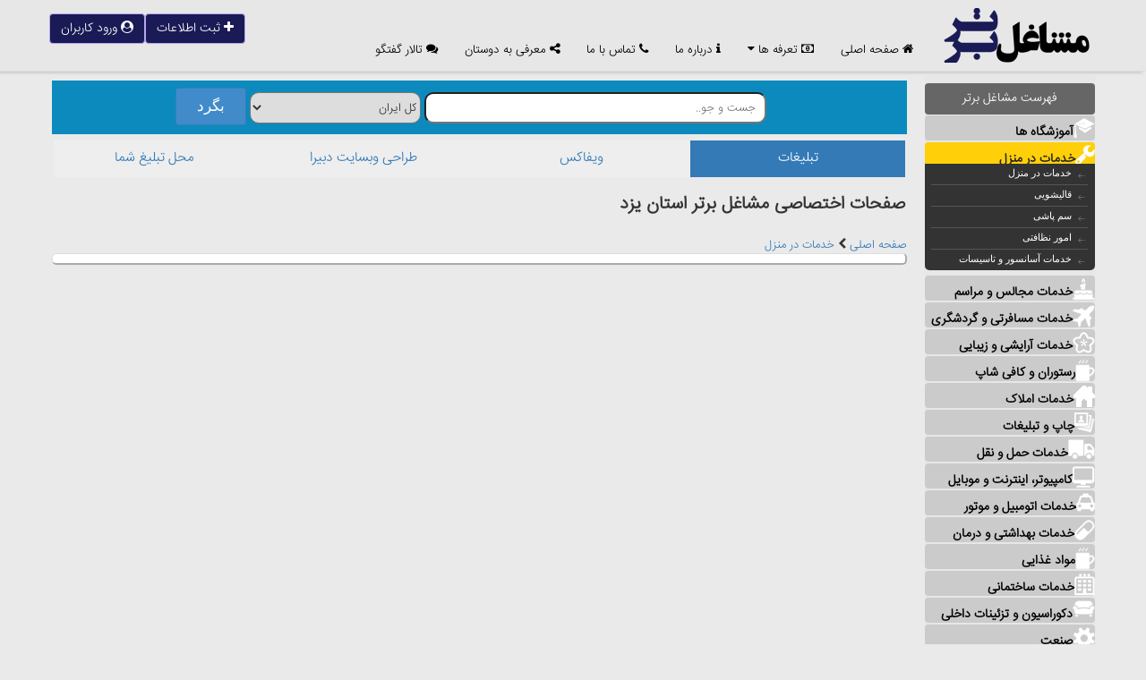

--- FILE ---
content_type: text/html; charset=utf-8
request_url: https://yazd.mbartar.ir/mashaghel-allmanzel
body_size: 11483
content:

<!DOCTYPE html PUBLIC "-//W3C//DTD XHTML 1.0 Transitional//EN" "https://www.w3.org/TR/xhtml1/DTD/xhtml1-transitional.dtd">
<html xmlns="https://www.w3.org/1999/xhtml" lang="fa" xml:lang="fa">
<head id="Head1"><title>
	بانک اطلاعات مشاغل برتر استان يزد : خدمات در منزل
</title><meta http-equiv="content-type" content="text/html; charset=utf-8" /><meta http-equiv="X-UA-Compatible" content="IE=edge" /><meta name="viewport" content="width=device-width, initial-scale=1" /><meta property="og:locale" content="fa_IR" /><meta name="alexaVerifyID" content="_XigkxIpz7znPWbJxnvoeoK2C2o" /><meta name="description" content="وبسایت مشاغل برتر فضایی ست برای ثبت اطلاعات كسب و كار در آگهی رایگان و ستاره دار، به صورت زیردامنه و بدون هیچ تبلیغ اضافی در صفحه ای اختصاصی - تبلیغات رایگان" /><meta name="keywords" content="مشاغل برتر,آگهی رایگان,ثبت آگهی,تبلیغات رایگان,تبلیغات شركت,تبلیغ شغل" /><link href="https://www.mbartar.ir/images/icon/logo1.ico" rel="shortcut icon" type="image/x-icon" /><link href="Theme/mbartar/css/bootstrap.min.6.css" rel="stylesheet" />
<script type="text/javascript" src="https://www.mbartar.ir/Theme/mbartar/js/jquery.min.2.js"></script>
<script async src="https://www.googletagmanager.com/gtag/js?id=UA-106571281-1"></script>
<script>
    if (location.protocol !== "https:") location.protocol = "https:";
    window.dataLayer = window.dataLayer || [];
    function gtag() { dataLayer.push(arguments) };
    gtag('js', new Date());

    gtag('config', 'UA-106571281-1');
</script>
<script>
    (function (i, s, o, g, r, a, m) {
        i['GoogleAnalyticsObject'] = r; i[r] = i[r] || function () {
            (i[r].q = i[r].q || []).push(arguments)
        }, i[r].l = 1 * new Date(); a = s.createElement(o),
  m = s.getElementsByTagName(o)[0]; a.async = 1; a.src = g; m.parentNode.insertBefore(a, m)
    })(window, document, 'script', 'https://www.google-analytics.com/analytics.js', 'ga');

    ga('create', 'UA-106571281-1', 'auto');
    ga('send', 'pageview');

</script>
<!-- Google tag (gtag.js) -->
<script async src="https://www.googletagmanager.com/gtag/js?id=G-JYRLSDMGF5"></script>
<script>
  window.dataLayer = window.dataLayer || [];
  function gtag(){dataLayer.push(arguments);}
  gtag('js', new Date());

  gtag('config', 'G-JYRLSDMGF5');
</script>
<script>
            !function(e,t,n){e.yektanetAnalyticsObject=n,e[n]=e[n]||function(){e[n].q.push(arguments)},e[n].q=e[n].q||[];var a=t.getElementsByTagName("head")[0],r=new Date,c="https://cdn.yektanet.com/superscript/YkDJnz1Q/native-mbartar.ir-44633/yn_pub.js?v="+r.getFullYear().toString()+"0"+r.getMonth()+"0"+r.getDate()+"0"+r.getHours(),s=t.createElement("link");s.rel="preload",s.as="script",s.href=c,a.appendChild(s);var l=t.createElement("script");l.async=!0,l.src=c,a.appendChild(l)}(window,document,"yektanet");
        </script>

</head>
<body id="bodyscroll">
<form method="post" action="/mashaghel-allmanzel" id="form1">
<div class="aspNetHidden">
<input type="hidden" name="__EVENTTARGET" id="__EVENTTARGET" value="" />
<input type="hidden" name="__EVENTARGUMENT" id="__EVENTARGUMENT" value="" />
<input type="hidden" name="__VIEWSTATE" id="__VIEWSTATE" value="/wEPDwUKLTI1NjA0NTMxNmQYAQUeX19Db250cm9sc1JlcXVpcmVQb3N0QmFja0tleV9fFgIFEWN0bDAwJEJUTl9SZWZyZXNoBRdjdGwwMCRCVE5fUmVmcmVzaEZvcmdvdASgF+YUf6CAJlDz6ztc8moM1aPO" />
</div>

<script type="text/javascript">
//<![CDATA[
var theForm = document.forms['form1'];
if (!theForm) {
    theForm = document.form1;
}
function __doPostBack(eventTarget, eventArgument) {
    if (!theForm.onsubmit || (theForm.onsubmit() != false)) {
        theForm.__EVENTTARGET.value = eventTarget;
        theForm.__EVENTARGUMENT.value = eventArgument;
        theForm.submit();
    }
}
//]]>
</script>


<script src="/WebResource.axd?d=K2mwq_qvOIgXrz2kxKV05oHVL439yA8aoT-XMN-2RYmvtIIucx1lAJ2gkiG8iE1zAwJxcgxSkSZcoP_wEq2xmQweq6c1&amp;t=637454194754849868" type="text/javascript"></script>


<script src="/ScriptResource.axd?d=X3uI1UuK9aDtEjVPlx5n3rw37irHvvmiyyODTQunpdq0u5CjFoIv67gUZdhx2nL4ZQ8BslsKfNMp3b117QJ5_x7m25UEro4LpqdAOcN_oPFVK8FoAD57mbXv1Sd2dVaWZ0H-cQYCLWMgSDvssw3nI8ld0WTWE6z30BZX2vGrx8wkcPHo0&amp;t=363be08" type="text/javascript"></script>
<script type="text/javascript">
//<![CDATA[
if (typeof(Sys) === 'undefined') throw new Error('ASP.NET Ajax client-side framework failed to load.');
//]]>
</script>

<script src="/ScriptResource.axd?d=RurFlg7rInndWBS48xU5S9jZo1Yj95J9d2qH6e4-Lms7ElO-OyqJ2PUO55n-8atoIm9b0qUPlk2W_6LiWsXO4Kb-meoSQlj3dGon7K0j3BCliQSNmTPgWd_V0J_uiWsR9RbGZDgEd_r3RvpEdzj0k_dBf-gtBljWjvv2xqAscU66Qflw2JvggAfiu1u9c0iyAwjIoQ2&amp;t=363be08" type="text/javascript"></script>
<div class="aspNetHidden">

	<input type="hidden" name="__VIEWSTATEGENERATOR" id="__VIEWSTATEGENERATOR" value="E9A36C4D" />
	<input type="hidden" name="__EVENTVALIDATION" id="__EVENTVALIDATION" value="/wEdACwvmrxS76n9XPwXqcnHnOphuL6b/+zF1QZKESVy1sZ1QJ2FJnmKZkSINVAtKfUJLabTqHLRSC3uou4yGT1CVWq+CCzlBq9GEYORbQQrFNxCU7iJ+/v/RDBZ1ZowV6kIiZppyiPrAIvJ5jYtXjnbj0vkgl60LyV9byVFJ6FuB/u2USLgZAJfvnR7a64LedKMNUeZWe1uBfdx7/uOsxlFRzDbk0t8orWQ+kkA5utLKnpNAPE58kLuPZ+mlJqNejgxqm8+3akLajWSjFt0uvuOOsEwB4Xp61ntVqua0FEtfqHhCumHE2wtY3P5uSpwzNyWKPt6KMGY3UBZCrvip14YSDy2KvWl0Xwa31hFaTOgLCcVsLq3QPR1BTAv8h3kz/HJSs2XutXclILZKq0pQfQKtCsEgSYioNmy+ku6Oo3TznQha2l1hg1HvBI/tuVXkhMAFNbn7g8wHwlkqqL3w9aOOdI21wha3JeJaOtEzuxx1Q4V8cLiEIdX88TOQEJk6U2EiHhuD20EahD2JVrx5Df7DHE8w49hb+Gaxt/ylpEW/Chu1x81QGzA1GeQhEm9s8ay5g6R4ZJT8wqo5KK3oF+ygKpJJMTG+oS9fAniKeL13Av+wR5e7KUhjkmMZCE2pbJefX2uaAPczSK4CwJbbEXcC2uROlSSxZYaeT7AMWYPK2/kukRQt3o83PH6yhcsM4s9JWujbbSfgJ6PYnGFcMQiiqbRvapKGJu2UEZi9S0kAMDgLmvmZkmxHN5olJSUTxTgw5yEwFkipaVZ11jfZvMZ6K6LwJBLUGWCj5ge+ooxWtcz01Njp+bFXP3tz7wCIDBmrrVo/NwR7lkkPnM/3JdmhZ/q4lbIrHwg082/mZLk3LeDsX2vOXK94dfWD5LyjUcIGq3DbZhZa+m/r+1jOq2Et42PVXpGQB+5+uolroumqcYWC60aU1ZzKvTuLY2iDYe92ce8AY3W" />
</div>
<script type="text/javascript">
//<![CDATA[
Sys.WebForms.PageRequestManager._initialize('ctl00$ScriptManager1', 'form1', ['tctl00$UpdatePanel1','UpdatePanel1'], [], [], 90, 'ctl00');
//]]>
</script>

<a href="#" class="modal" id="login" aria-hidden="true"></a>
<div class="modal-dialog"><div class="modal-header"><p id="logindivheader">ورود كاربران</p><p id="forgotdivheader" style="display:none;">بازيابي كلمه عبور</p>
<a href="#" class="closebtn" aria-hidden="true">×</a>
<div id="UpdateProgress1" style="display:none;">
	<img src="https://www.mbartar.ir/mbartar.ir/ImageFiles/wait.gif" width="32px" height="32px" alt="wait" style="float:right;"/>

</div></div>
<div id="UpdatePanel1">
	
<div id="logindiv" class="modal-body">
<span>نام كاربری:</span><input name="ctl00$TXB_UserName" type="text" id="TXB_UserName" class="input" placeholder="dabira.mbartar.ir" /><br />
<span>كلمه عبور:</span><input name="ctl00$TXB_Password" type="password" id="TXB_Password" class="input" /><br />
<img id="Image1" src="CImage.aspx" alt="captcha" style="height:30px;width:100px;" />
<input type="image" name="ctl00$BTN_Refresh" id="BTN_Refresh" src="https://www.mbartar.ir/images/refresh.png" />
كد امنیتی را وارد كنید:<br />
<input name="ctl00$txtimgcode" type="text" id="txtimgcode" class="input" /></div>
  
<div id="forgotdiv" class="modal-body" style="display:none;">
<span>لطفا آدرس صفحه اختصاصی خود را وارد كنید:</span><input name="ctl00$TXB_PageName" type="text" id="TXB_PageName" class="input" placeholder="dabira.mbartar.ir" /><br />
<img id="Image2" src="CImage.aspx" alt="captcha" style="height:30px;width:100px;" /><input type="image" name="ctl00$BTN_RefreshForgot" id="BTN_RefreshForgot" src="https://www.mbartar.ir/images/refresh.png" />
كد امنیتی را وارد كنید:<br />
<input name="ctl00$txtimgcode2" type="text" id="txtimgcode2" class="input" /></div>  
    
<div id="logindivfooter" class="modal-footer">
<input type="submit" name="ctl00$BTN_Login" value="   ورود   " onclick="hideforgotpass();" id="BTN_Login" class="btn1" />
<br />
<span id="LBL_Status"></span><br />
<a id="aforgot" href="#login" onclick="showforgotpass();">بازیابی كلمه عبور!</a>
</div>
<div id="forgotdivfooter" class="modal-footer" style="display:none;">
<input type="submit" name="ctl00$BTN_ResetPass" value="   بازیابی كلمه عبور   " onclick="showforgotpass();" id="BTN_ResetPass" class="btn1" />
<br />
<span id="LBL_StatusPass"></span><br />
<a id="alogin" href="#login" onclick="hideforgotpass();">ورود كاربران</a>
</div>

</div></div>
<!--<div style="text-align:center;width: 100%;font-size: 16px;padding:4px;background-color: #00ff0f;">سایت «مشاغل برتر» برای فروش با تمام اطلاعات. بانک اطلاعات مشاغل با دامنه ارزشمند، سئو شده و آماده درآمدزایی
فرصت مناسب برای سرمایه‌گذاری یا توسعه کسب‌وکار آنلاین. 📞 اطلاعات بیشتر و مذاکره خرید 09126050715</div>-->

<div class="header header-2"><div class="menu-nav"><div class="brand-logo "><a href="https://www.mbartar.ir"><img src="https://www.mbartar.ir/mbartar.ir/ImageFiles/mbartar.ir-logo.png" width="173" height="65" alt="مشاغل برتر:ثبت آگهی مشاغل شما"/></a></div>
<div class="brand-logo-small brand-small" ><a href="https://www.mbartar.ir"> <img alt="مشاغل برتر:ثبت آگهی مشاغل شما" src="https://www.mbartar.ir/mbartar.ir/ImageFiles/mbartar-logo-small.png" width="93" height="35"></a></div>
<div class="nav-box"><label for="drop2" class="toggle2 lbltoogle"><i class="fa fa-bars" aria-hidden="true"></i></i> </label><input type="checkbox" id="drop2"/>
<ul class="menu-original"><li><a href="https://www.mbartar.ir" ><i class="fa fa-home" aria-hidden="true"></i> صفحه اصلی</a></li><li><a href="#"><i class="fa fa-money" aria-hidden="true"></i> تعرفه ها <i class="fa fa-caret-down" aria-hidden="true"></i></a>
<ul class="dropdown"><li><a href="banerpricelist">تعرفه بنرهای تبلیغاتی</a></li><li><a href="pricelist">تعرفه آگهی ستاره دار</a></li><li><a href="plans">تعرفه ویرایش پیشرفته</a></li></ul></li><li><a href="aboutus"><i class="fa fa-info" aria-hidden="true"></i> درباره ما</a></li><li><a href="contact"><i class="fa fa-phone" aria-hidden="true"></i> تماس با ما</a></li><li><a href="invite"><i class="fa fa-share-alt" aria-hidden="true"></i> معرفی به دوستان</a></li><li><a href="https://www.mbartar.ir/Forum"><i class="fa fa-comments" aria-hidden="true"></i> تالار گفتگو</a></li></ul></div>
<div class="button-div" id="foo"><a class="btn btn-default" href="request"><i class="fa fa-plus font-size"></i> <span> ثبت اطلاعات</span></a><a class="btn btn-default" href="#login" onclick="hideforgotpass();"> <i class="fa fa-user-circle font-size" aria-hidden="true"></i><span class="text-n"> ورود کاربران </span></a></div></div></div>
<div class="main"><div class="container1"><div class="main-menu"><nav><label id="1" for="drop" class="toggle"> <i  class="fa fa-ellipsis-v" aria-hidden="true"></i> </label><input type="checkbox" id="drop" /><ul class="menu"><div class="arrowlistmenu">
<div id="subject"><h5>فهرست مشاغل برتر </h5></div>
<h3 class="menuheader expandable " headerindex="0h"><span class="accordprefix"></span><span>آموزشگاه ها</span><span class="menu-icon-sprite menu-icon08">&nbsp;</span><span class="accordsuffix"></span></h3>
<ul class="categoryitems" contentindex="0c">

<li><a href="mashaghel-allamoozeshgah">آموزشگاه ها</a></li>
<li><a href="mashaghel-amoozesharayeshi">آرایشی</a></li>
<li><a href="mashaghel-amoozeshashpazi">آشپزی</a></li>
<li><a href="mashaghel-amoozeshcomputer">کامپیوتر</a></li>
<li><a href="mashaghel-amoozeshzaban">زبان خارجی</a></li>
<li><a href="mashaghel-musighi">موسیقی</a></li>
<li><a href="mashaghel-amoozeshranandegi">رانندگی</a></li>
<li><a href="mashaghel-amoozeshvarzeshi">ورزشی</a></li>
<li><a href="mashaghel-amoozeshelmi">علمی</a></li>
<li><a href="mashaghel-amoozeshhonari">هنری</a></li>
<li><a href="mashaghel-tadris">تدریس خصوصی</a></li>
<li><a href="mashaghel-amoozeshkonkoor">کنکور</a></li></ul>
<h3 class="menuheader expandable " headerindex="1h"><span class="accordprefix"></span><span>خدمات در منزل</span><span class="menu-icon-sprite menu-icon07">&nbsp;</span><span class="accordsuffix"></span></h3>
<ul class="categoryitems" contentindex="1c">
<li><a href="mashaghel-allmanzel">خدمات در منزل</a></li>
<li><a href="mashaghel-ghalishoee">قالیشویی</a></li>
<li><a href="mashaghel-sampashi">سم پاشی</a></li>
<li><a href="mashaghel-nezafat">امور نظافتی</a></li>
<li><a href="mashaghel-tasisat">خدمات آسانسور و تاسیسات</a></li></ul>
<h3 class="menuheader expandable  " headerindex="2h"><span class="accordprefix"></span><span>خدمات مجالس و مراسم</span><span class="menu-icon-sprite menu-icon09">&nbsp;</span><span class="accordsuffix"></span></h3>
<ul class="categoryitems" contentindex="2c">
<li><a href="mashaghel-allmajales">خدمات مجالس و مراسم</a></li>
<li><a href="mashaghel-majalesbaghtalar">باغ و تالار پذیرایی</a></li>
<li><a href="mashaghel-majalestashrifat">تشریفات پذیرایی</a></li>
<li><a href="mashaghel-majalessofreaghd">سفره عقد</a></li>
<li><a href="mashaghel-majalesejrayemuzik">اجرای موزیک</a></li>
<li><a href="mashaghel-atolie">آتلیه عکاسی و فیلمبرداری</a></li>
<li><a href="mashaghel-majalestavalod">خدمات جشن تولد</a></li></ul>
<h3 class="menuheader expandable  " headerindex="3h"><span class="accordprefix"></span><span>خدمات مسافرتی و گردشگری</span><span class="menu-icon-sprite menu-icon01">&nbsp;</span><span class="accordsuffix"></span></h3>
<ul class="categoryitems" contentindex="3c">
<li><a href="mashaghel-allkhadamatmosaferati">خدمات مسافرتی و گردشگری</a></li>
<li><a href="mashaghel-airplane">آژانس مسافرتی</a></li>
<li><a href="mashaghel-hotel">هتل ها و مسافرخانه ها</a></li>
<li><a href="mashaghel-visa">خدمات مهاجرتی و اخذ ویزا</a></li></ul>
<h3 class="menuheader expandable  " headerindex="4h"><span class="accordprefix"></span><span>خدمات آرایشی و زیبایی</span><span class="menu-icon-sprite menu-icon10">&nbsp;</span><span class="accordsuffix"></span></h3>
<ul class="categoryitems" contentindex="4c">
<li><a href="mashaghel-allkhadamatarayeshi">خدمات آرایشی و زیبایی</a></li>
<li><a href="mashaghel-salon">سالن های آرایش زنانه</a></li>
<li><a href="mashaghel-arayeshmardane">سالن های آرایش مردانه</a></li>
<li><a href="mashaghel-mahsoolatarayeshi">محصولات  و خدمات آرایشی زیبایی</a></li></ul>
<h3 class="menuheader expandable  " headerindex="5h"><span class="accordprefix"></span><span>رستوران و کافی شاپ</span><span class="menu-icon-sprite menu-icon03">&nbsp;</span><span class="accordsuffix"></span></h3>
<ul class="categoryitems" contentindex="5c">
<li><a href="mashaghel-allresturancafe">رستوران و کافی شاپ</a></li>
<li><a href="mashaghel-restaurant">رستوران</a></li>
<li><a href="mashaghel-fastfood">فست فود</a></li>
<li><a href="mashaghel-tahayeghaza">تهیه غذا</a></li>
<li><a href="mashaghel-icecream">آبمیوه و بستنی</a></li>
<li><a href="mashaghel-kababi">کبابی و جگرکی</a></li>
<li><a href="mashaghel-cafe">کافی شاپ و سفره خانه</a></li></ul>
<h3 class="menuheader expandable " headerindex="6h"><span class="accordprefix"></span><span>خدمات املاک</span><span class="menu-icon-sprite menu-home">&nbsp;</span><span class="accordsuffix"></span></h3>
<ul class="categoryitems" contentindex="6c">
<li><a href="mashaghel-allkhadamatamlak">خدمات املاک</a></li>
<li><a href="mashaghel-amlak">مشاورین املاک</a></li>
<li><a href="mashaghel-sayeramlak">سایر خدمات املاک</a></li></ul>
<h3 class="menuheader expandable  " headerindex="7h"><span class="accordprefix"></span><span>چاپ و تبلیغات</span><span class="menu-icon-sprite menu-icon11">&nbsp;</span><span class="accordsuffix"></span></h3>
<ul class="categoryitems" contentindex="7c">
<li><a href="mashaghel-allchap">چاپ و تبلیغات</a></li>
<li><a href="mashaghel-chap">خدمات چاپ و چاپخانه</a></li>
<li><a href="mashaghel-tablosazi">کلیشه، مهر و تابلو سازی</a></li>
<li><a href="mashaghel-entesharat">تایپ و تکثیر و انتشارات</a></li>
<li><a href="mashaghel-hadiyetablighati">هدایای تبلیغاتی</a></li>
<li><a href="mashaghel-sms">امور تبلیغات و پیامک تبلیغاتی</a></li></ul>
<h3 class="menuheader expandable  " headerindex="8h"><span class="accordprefix"></span><span>خدمات حمل و نقل</span><span class="menu-icon-sprite menu-icon22">&nbsp;</span><span class="accordsuffix"></span></h3>
<ul class="categoryitems" contentindex="8c">
<li><a href="mashaghel-allhamlonaghl">خدمات حمل و نقل</a></li>
<li><a href="mashaghel-otobar">اتوبار</a></li>
<li><a href="mashaghel-taksi">پیک موتوری و تاکسی تلفنی</a></li>
<li><a href="mashaghel-bazargani">خدمات بازرگانی</a></li></ul>
<h3 class="menuheader expandable  " headerindex="9h"><span class="accordprefix"></span><span>کامپیوتر، اینترنت و موبایل</span><span class="menu-icon-sprite menu-icon04">&nbsp;</span><span class="accordsuffix"></span></h3>
<ul class="categoryitems" contentindex="9c">
<li><a href="mashaghel-allcim">کامپیوتر، اینترنت و موبایل</a></li>
<li><a href="mashaghel-computer">فروش/تعمیر کامپیوتر</a></li>
<li><a href="mashaghel-designwebsite">خدمات وب، نرم افزار و شبکه</a></li>
<li><a href="mashaghel-internet">خدمات اینترنت</a></li>
<li><a href="mashaghel-mashinedari">ماشین های اداری/الکترونیک</a></li>
<li><a href="mashaghel-simgooshi">خدمات سیمکارت و گوشی</a></li></ul>
<h3 class="menuheader expandable  " headerindex="10h"><span class="accordprefix"></span><span>خدمات اتومبیل و موتور</span><span class="menu-icon-sprite menu-icon12">&nbsp;</span><span class="accordsuffix"></span></h3>
<ul class="categoryitems" contentindex="10c">
<li><a href="mashaghel-allkhadamatotomobil">خدمات اتومبیل و موتور</a></li>
<li><a href="mashaghel-namayandegi">نمایندگی مجاز</a></li>
<li><a href="mashaghel-otomobil">نمایشگاه و خدمات اتومبیل</a></li>
<li><a href="mashaghel-motor">فروشگاه موتورسیکلت</a></li>
<li><a href="mashaghel-lavazemyadaki">لوازم یدکی و قطعه</a></li>
<li><a href="mashaghel-karvash">کارواش</a></li></ul>
<h3 class="menuheader expandable " headerindex="11h"><span class="accordprefix"></span><span>خدمات بهداشتی و درمان</span><span class="menu-icon-sprite menu-icon13">&nbsp;</span><span class="accordsuffix"></span></h3>
<ul class="categoryitems" contentindex="11c">
<li><a href="mashaghel-allbehdashtvadarman">خدمات بهداشتی و درمان</a></li>
<li><a href="mashaghel-darookhane">داروخانه و آزمایشگاه</a></li>
<li><a href="mashaghel-lavazempezeshki">تجهیزات و لوازم پزشکی</a></li>
<li><a href="mashaghel-markazdarman">مراکز درمانی خصوصی</a></li>
<li><a href="mashaghel-etiad">کلینیک ترک اعتیاد</a></li>
<li><a href="mashaghel-salmand">پرستار کودک و سالمند</a></li>
<li><a href="mashaghel-jarahiplastic">جراح پلاستیک و زیبایی</a></li>
<li><a href="mashaghel-poostvamoo">پوست و مو</a></li>
<li><a href="mashaghel-atfal">داخلی و اطفال</a></li>
<li><a href="mashaghel-pezeshki">پزشکان</a></li>
<li><a href="mashaghel-moshavere">مشاوره و روانشناسی</a></li>
<li><a href="mashaghel-zayeman">زنان و زایمان</a></li>
<li><a href="mashaghel-taghziye">تغذیه و رژیم درمانی</a></li></ul>
<h3 class="menuheader expandable  " headerindex="12h"><span class="accordprefix"></span><span>مواد غذایی</span><span class="menu-icon-sprite menu-icon03">&nbsp;</span><span class="accordsuffix"></span></h3>
<ul class="categoryitems" contentindex="12c">
<li><a href="mashaghel-allmavadghazaee">مواد غذایی</a></li>
<li><a href="mashaghel-protein">پروتئین</a></li>
<li><a href="mashaghel-tarehbar">تره بار</a></li>
<li><a href="mashaghel-khoshkbar">خشکبار</a></li>
<li><a href="mashaghel-sayermavadghazaee">سایر مواد غذایی</a></li></ul>
<h3 class="menuheader expandable " headerindex="13h"><span class="accordprefix"></span><span>خدمات ساختمانی</span><span class="menu-icon-sprite menu-icon15">&nbsp;</span><span class="accordsuffix"></span></h3>
<ul class="categoryitems" contentindex="13c">
<li><a href="mashaghel-allsakhteman">خدمات ساختمانی</a></li>
<li><a href="mashaghel-masaleh">مصالح فروشی</a></li>
<li><a href="mashaghel-abzaralat">ابزارآلات</a></li>
<li><a href="mashaghel-gach">گچ کاری و نقاشی</a></li>
<li><a href="mashaghel-kabinet">کابینت آشپزخانه</a></li>
<li><a href="mashaghel-asansor">خدمات آسانسور</a></li>
<li><a href="mashaghel-memari">مهندسی و معماری</a></li>
<li><a href="mashaghel-ifon">نصب آیفون و درب ریموت دار</a></li>
<li><a href="mashaghel-doorbin">دوربین مداربسته و دزدگیر</a></li>
<li><a href="mashaghel-sayersakhteman">سایر خدمات ساختمانی</a></li></ul>
<h3 class="menuheader expandable " headerindex="14h"><span class="accordprefix"></span><span>دکوراسیون و تزئینات داخلی</span><span class="menu-icon-sprite menu-icon16">&nbsp;</span><span class="accordsuffix"></span></h3>
<ul class="categoryitems" contentindex="14c">
<li><a href="mashaghel-alldecor">دکوراسیون و تزئینات داخلی</a></li>
<li><a href="mashaghel-farshparde">فرش و پرده</a></li>
<li><a href="mashaghel-looster">روشنایی و لوستر</a></li>
<li><a href="mashaghel-decor">تزئینات داخلی و دکوراسیون</a></li>
<li><a href="mashaghel-sayerdecor">سایر</a></li></ul>
<h3 class="menuheader expandable " headerindex="15h"><span class="accordprefix"></span><span>صنعت</span><span class="menu-icon-sprite menu-icon17">&nbsp;</span><span class="accordsuffix"></span></h3>
<ul class="categoryitems" contentindex="15c">
<li><a href="mashaghel-allsanat">صنعت</a></li>
<li><a href="mashaghel-karkhane">کارخانه</a></li>
<li><a href="mashaghel-kargah">کارگاه</a></li>
<li><a href="mashaghel-mahsoolatsanati">محصولات صنعتی</a></li>
<li><a href="mashaghel-sanat">سایر خدمات صنعتی</a></li></ul>
<h3 class="menuheader expandable  " headerindex="16h"><span class="accordprefix"></span><span>پارچه و پوشاک</span><span class="menu-icon-sprite menu-icon18">&nbsp;</span><span class="accordsuffix"></span></h3>
<ul class="categoryitems" contentindex="16c">
<li><a href="mashaghel-allpooshak">پارچه و پوشاک</a></li>
<li><a href="mashaghel-mezon">مزون و شوی لباس</a></li>
<li><a href="mashaghel-pooshak">گالری پوشاک</a></li>
<li><a href="mashaghel-parche">پارچه فروشی/خیاطی و لوازم</a></li>
<li><a href="mashaghel-kif">کیف و کفش</a></li>
<li><a href="mashaghel-sismooni">سیسمونی و لباس بچه</a></li>
<li><a href="mashaghel-khoshkshoee">خشکشویی</a></li></ul>
<h3 class="menuheader expandable  " headerindex="17h"><span class="accordprefix"></span><span>ورزشی</span><span class="menu-icon-sprite menu-icon19">&nbsp;</span><span class="accordsuffix"></span></h3>
<ul class="categoryitems" contentindex="17c">
<li><a href="mashaghel-allvarzesh">ورزشی</a></li>
<li><a href="mashaghel-varzesh">باشگاه و لوازم ورزشی</a></li>
<li><a href="mashaghel-estakhr">استخر / ماساژ</a></li></ul>
<h3 class="menuheader expandable  " headerindex="18h"><span class="accordprefix"></span><span>خدمات مالی، حقوقی و بیمه</span><span class="menu-icon-sprite menu-icon05">&nbsp;</span><span class="accordsuffix"></span></h3>
<ul class="categoryitems" contentindex="18c">
<li><a href="mashaghel-allhoghooghi">خدمات مالی، حقوقی و بیمه</a></li>
<li><a href="mashaghel-bime">نمایندگی بیمه</a></li>
<li><a href="mashaghel-hoghooghi">وکلای دادگستری</a></li>
<li><a href="mashaghel-daftarasnad">دفتر اسناد رسمی/ازدواج/طلاق</a></li>
<li><a href="mashaghel-pishkhan">دفاتر پیشخوان دولت</a></li>
<li><a href="mashaghel-post">دفاتر خدمات پستی و همراه اول</a></li>
<li><a href="mashaghel-translation">دارالترجمه</a></li>
<li><a href="mashaghel-hesabdari">حسابداری و حسابرسی</a></li>
<li><a href="mashaghel-sabtesherkat">ثبت و رتبه بندی شرکت</a></li></ul>
<h3 class="menuheader expandable " headerindex="19h"><span class="accordprefix"></span><span>زیورآلات و لوازم کادویی</span><span class="menu-icon-sprite menu-icon20">&nbsp;</span><span class="accordsuffix"></span></h3>
<ul class="categoryitems" contentindex="19c">
<li><a href="mashaghel-allzivaralat">زیورآلات و لوازم کادویی</a></li>
<li><a href="mashaghel-tala">طلا و جواهرات</a></li>
<li><a href="mashaghel-saat">فروش ساعت</a></li>
<li><a href="mashaghel-einak">فروش عینک</a></li>
<li><a href="mashaghel-asbabbazi">اسباب بازی فروشی</a></li>
<li><a href="mashaghel-sanayedasti">صنایع دستی و اجناس کادویی</a></li></ul>
<h3 class="menuheader expandable " headerindex="20h"><span class="accordprefix"></span><span>لوازم خانگی و برقی</span><span class="menu-icon-sprite menu-icon21">&nbsp;</span><span class="accordsuffix"></span></h3>
<ul class="categoryitems" contentindex="20c">
<li><a href="mashaghel-alllavazemkhb">لوازم خانگی و برقی</a></li>
<li><a href="mashaghel-mobl">مبلمان</a></li>
<li><a href="mashaghel-lavazemkhanegi">لوازم خانگی</a></li>
<li><a href="mashaghel-lavazembarghi">لوازم برقی</a></li></ul>
<h3 class="menuheader expandable  " headerindex="21h"><span class="accordprefix"></span><span>حیوانات خانگی</span><span class="menu-icon-sprite menu-icon24">&nbsp;</span><span class="accordsuffix"></span></h3>
<ul class="categoryitems" contentindex="21c">
<li><a href="mashaghel-allheivankhanegi">حیوانات خانگی</a></li>
<li><a href="mashaghel-dampezeshk">کلینیک دامپزشکی</a></li>
<li><a href="mashaghel-forooshheivanat">لوازم و فروش حیوانات</a></li></ul>
<h3 class="menuheader expandable  " headerindex="22h"><span class="accordprefix"></span><span>گل و گیاهان دارویی</span><span class="menu-icon-sprite menu-icon10">&nbsp;</span><span class="accordsuffix"></span></h3>
<ul class="categoryitems" contentindex="22c">
<li><a href="mashaghel-allgol">گل و گیاهان دارویی</a></li>
<li><a href="mashaghel-gol">گل فروشی</a></li>
<li><a href="mashaghel-giahdarooee">گیاهان دارویی</a></li>
<li><a href="mashaghel-koodeaali">کود آلی</a></li></ul>
<h3 class="menuheader expandable  " headerindex="23h"><span class="accordprefix"></span><span>سایر خدمات</span><span class="menu-icon-sprite menu-icon17">&nbsp;</span><span class="accordsuffix"></span></h3>
<ul class="categoryitems" contentindex="23c">
<li><a href="mashaghel-allsayer">سایر خدمات</a></li>
<li><a href="mashaghel-monasebat">خدمات مناسبتی</a></li></ul>
</div></ul></nav>
<div id="pos-article-display-114227"></div></div>
<div class="main1"><div class="rows search">
<input name="ctl00$TXB_Search" type="text" id="TXB_Search" class="search-div" placeholder="جست و جو.." />
<select name="ctl00$DDL_StateList" id="DDL_StateList" class="ostan-box">
	<option value="0">كل ایران</option>
	<option value="382">آذربایجان شرقی</option>
	<option value="383">آذربایجان غربی</option>
	<option value="384">اردبیل</option>
	<option value="385">اصفهان</option>
	<option value="386">البرز</option>
	<option value="387">ایلام</option>
	<option value="388">بوشهر</option>
	<option value="389">تهران</option>
	<option value="405">چهارمحال و بختیاری</option>
	<option value="390">خراسان جنوبی</option>
	<option value="391">خراسان رضوی</option>
	<option value="392">خراسان شمالی</option>
	<option value="393">خوزستان</option>
	<option value="394">زنجان</option>
	<option value="395">سمنان</option>
	<option value="396">سیستان و بلوچستان</option>
	<option value="397">فارس</option>
	<option value="398">قزوین</option>
	<option value="399">قم</option>
	<option value="406">كردستان</option>
	<option value="407">كرمان</option>
	<option value="408">كرمانشاه</option>
	<option value="409">كهگیلویه و بویراحمد</option>
	<option value="410">گلستان</option>
	<option value="411">گیلان</option>
	<option value="400">لرستان</option>
	<option value="401">مازندران</option>
	<option value="402">مركزی</option>
	<option value="403">هرمزگان</option>
	<option value="404">همدان</option>
	<option value="412">یزد</option>

</select>
<input type="submit" name="ctl00$btnSearch" value="  بگرد  " id="btnSearch" class="btn1 btnsearch" /></div>

<div id="ContentPlaceHolder1_DV_Baner" class="baner-div col-md-12 col-sm-12" style="padding:2px !important;"><style>
    .item > img{width:100%;}
    #myCarousel .nav
    {
    background: #eee;
    font-size:18px;
    }
    .nav-justified > li > a
    {
    border-radius: 0px;
    }
</style>
<script type="text/javascript">
	<!-- slider  -->
$(document).ready( function() {
$('#myCarousel').carousel({
interval:   4000
});
var clickEvent = false;
$('#myCarousel').on('click', '.nav a', function() {
clickEvent = true;
$('.nav li').removeClass('active');
$(this).parent().addClass('active');
}).on('slid.bs.carousel', function(e) {
if(!clickEvent) {
var count = $('.nav').children().length -1;
var current = $('.nav li.active');
current.removeClass('active').next().addClass('active');
var id = parseInt(current.data('slide-to'));
if(count == id) {
$('.nav li').first().addClass('active');
}
}
clickEvent = false;
});
});
</script>
<div class="slidercontainer">
<div id="myCarousel" class="carousel slide sld" data-ride="carousel">
<!-- Wrapper for slides -->
<div class="carousel-inner">
<!-- End Item -->
<div class="item active">
<div id="pos-article-display-114408"></div>
</div>
<div class="item">
<a href="https://vifox.hosted-form.com/h/V9KW86bOe?sp_rid=68b6f54fa8e61402db5c8603"><img width="100%" height="auto" alt="ویفاکس" src="mbartar.ir/imagefiles/vifoxfund2.jpg" /></a>
</div>
<div class="item">
<a href="http://www.dabira.ir"><img width="100%" height="auto" alt="طراحی وبسایت دبیرا" src="mbartar.ir/imagefiles/dabira.jpg" /></a>
</div>
<!-- End Item -->
<div class="item">
<a href="bannerlink?id=15"><img width="100%" height="auto" alt="محل تبلیغ شما" src="mbartar.ir/imagefiles/new-baner01.jpg" /></a>
</div>
<!-- End Item -->
</div>
<!-- End Carousel Inner -->
<ul class="nav nav-pills nav-justified">
    <li data-target="#myCarousel" data-slide-to="0" class="active"><a href="#"><small> تبلیغات </small></a></li>
    <li data-target="#myCarousel" data-slide-to="1"><a href="#"><small> ویفاکس </small></a></li>
    <li data-target="#myCarousel" data-slide-to="2"><a href="#"><small> طراحی وبسایت دبیرا </small></a></li>
    <li data-target="#myCarousel" data-slide-to="3"><a href="#"><small> محل تبلیغ شما </small></a></li>
</ul>
</div>
<!-- End Carousel -->
</div>
<a href="#" class="backward hidden" style="display: none;"></a>
<a href="#" class="forward hidden" style="display: none;"></a><h1 style="font-size: 20px;font-weight: bold;text-align: right;margin-bottom: 0;padding-bottom: 0;">صفحات اختصاصی مشاغل برتر استان يزد</h1></div>
<div class="main-original">
	<div id="ContentPlaceHolder1_DV_Ads" class="advertising"><br><a class="addressbox-a" href="https://www.mbartar.ir/" title="بانک اطلاعات مشاغل برتر">صفحه اصلی</a> <i class="fa fa-chevron-left" aria-hidden="true"></i> <a class="addressbox-a" href="https://www.mbartar.ir/mashaghel-allmanzel" title="خدمات در منزل">خدمات در منزل</a> <div class="clear"></div><div class="pagingdiv headerupdated"></div></div>
</div>
</div></div></div>

<div class="main"><div class="container1"><div class="prvlist col-md-12 col-sm-12 ">
<div id="pos-article-display-112175"></div>
<div id="DV_ProvinceList"><h1 style="padding:10px; font-size:19pt;">بانک اطلاعات مشاغل استانها</h1>
<ul class="statelinks"><li><div></div><a href="https://tabriz.mbartar.ir" target="_blank">آذربایجان شرقی</a></li><li><div></div><a href="https://urmia.mbartar.ir" target="_blank">آذربایجان غربی</a></li><li><div></div><a href="https://ardabil.mbartar.ir" target="_blank">اردبیل</a></li><li><div></div><a href="https://isfahan.mbartar.ir" target="_blank">اصفهان</a></li><li><div></div><a href="https://karaj.mbartar.ir" target="_blank">البرز</a></li><li><div></div><a href="https://ilam.mbartar.ir" target="_blank">ایلام</a></li><li><div></div><a href="https://bushehr.mbartar.ir" target="_blank">بوشهر</a></li><li><div></div><a href="https://tehran.mbartar.ir" target="_blank">تهران</a></li><li><div></div><a href="https://shahrekord.mbartar.ir" target="_blank">چهارمحال و بختیاری</a></li><li><div></div><a href="https://birjand.mbartar.ir" target="_blank">خراسان جنوبی</a></li><li><div></div><a href="https://mashhad.mbartar.ir" target="_blank">خراسان رضوی</a></li><li><div></div><a href="https://bojnord.mbartar.ir" target="_blank">خراسان شمالی</a></li><li><div></div><a href="https://ahvaz.mbartar.ir" target="_blank">خوزستان</a></li><li><div></div><a href="https://zanjan.mbartar.ir" target="_blank">زنجان</a></li><li><div></div><a href="https://semnan.mbartar.ir" target="_blank">سمنان</a></li><li><div></div><a href="https://zahedan.mbartar.ir" target="_blank">سیستان و بلوچستان</a></li><li><div></div><a href="https://shiraz.mbartar.ir" target="_blank">فارس</a></li><li><div></div><a href="https://ghazvin.mbartar.ir" target="_blank">قزوین</a></li><li><div></div><a href="https://qom.mbartar.ir" target="_blank">قم</a></li><li><div></div><a href="https://sanandaj.mbartar.ir" target="_blank">کردستان</a></li><li><div></div><a href="https://kerman.mbartar.ir" target="_blank">کرمان</a></li><li><div></div><a href="https://kermanshah.mbartar.ir" target="_blank">کرمانشاه</a></li><li><div></div><a href="https://yasuj.mbartar.ir" target="_blank">کهگیلویه و بویراحمد</a></li><li><div></div><a href="https://gorgan.mbartar.ir" target="_blank">گلستان</a></li><li><div></div><a href="https://rasht.mbartar.ir" target="_blank">گیلان</a></li><li><div></div><a href="https://khorramabad.mbartar.ir" target="_blank">لرستان</a></li><li><div></div><a href="https://sari.mbartar.ir" target="_blank">مازندران</a></li><li><div></div><a href="https://arak.mbartar.ir" target="_blank">مرکزی</a></li><li><div></div><a href="https://bandarabbas.mbartar.ir" target="_blank">هرمزگان</a></li><li><div></div><a href="https://hamedan.mbartar.ir" target="_blank">همدان</a></li><li><div></div><a href="https://yazd.mbartar.ir" target="_blank">یزد</a></ul></div>
<div id="pos-article-display-114707"></div>
</div></div></div>
<div class="main"><div class="container1"><div class="col-md-6 col-sm-6"><div class="dvfooter"><h2><a href="https://www.mbartar.ir/Forum">تالار گفتگوی مشاغل برتر</a></h2><div id="DV_Talar"><div><a href="http://www.mbartar.ir/Forum/yaf_postst35337_Default.aspx"><span>Completing Sidequests For Charisma To be able to play in the Lost Ark</span></a></div><div><a href="http://www.mbartar.ir/Forum/yaf_postst35622_Default.aspx"><span>U4GM: GTA 5 Free Winter Evans Repeater and Holiday Rewards</span></a></div><div><a href="http://www.mbartar.ir/Forum/yaf_postst35621_Default.aspx"><span>طراحی وبسایت و سئو</span></a></div><div><a href="http://www.mbartar.ir/Forum/yaf_postst35620_Default.aspx"><span>سپتیک تانک: راهکار پایدار تصفیه فاضلاب ویلا ها و خانه های دور از شهر</span></a></div><div><a href="http://www.mbartar.ir/Forum/yaf_postst35538_Default.aspx"><span>راهنمای خرید انواع لباس زنانه</span></a></div></div></div></div>
<div class="col-md-6 col-sm-6"><div id="dvfooterleft" class="dvfooterleft"><h2><a href="topics">مجله اینترنتی مشاغل برتر</a></h2><div id="DV_Topic"><div><a href="topicdetail?cd=24390446"><span>روستای فیلبند</span></a></div><div><a href="topicdetail?cd=82602035"><span>شیوه گفتگو صحیح با نوجوانان</span></a></div><div><a href="topicdetail?cd=51220911"><span>غار دانیال</span></a></div><div><a href="topicdetail?cd=71587340"><span>دلیل چپ دستن بودن آدم ها</span></a></div><div><a href="topicdetail?cd=72117451"><span>با این توصیه ها از صبح تا شب با انرژی و با نشاط باشید</span></a></div></div></div></div></div></div>
<footer><div id="footer"><div class="container0"><div class="container-con"><div class="col-lg-8 col-md-8 col-sm-12 col-xs-12 " style="float:right; text-align:center;">
<div id="pos-article-display-114673"></div>
</div>
<div class="col-lg-4 col-md-4 col-sm-6 col-xs-12 "><div class="footer-col"><div class="footer-col-a"><h3>اطلاعات تماس</h3></div><div class="footer-col-b">
<b>تلفن تماس:</b><span style="direction:ltr;">021&nbsp;77&nbsp;74&nbsp;79&nbsp;25</span><br/><br/><b>ایمیل:</b><br/>
<span style="direction:ltr;"> info {a} mbartar.ir</span><br /></div></div></div>
</div></div>
<div class="network"><div class="network-a">
<a href="https://www.facebook.com/mbartar.ir/"  class="facebook" title="فیس بوک ">
<div class="fa fa-facebook"></div></a>
<a href="https://www.instagram.com/mbartar/"  class="instagram" title="اینستاگرام ">
<div class="fa fa-instagram"></div></a>
<a href="https://telegram.me/mbartar"  class="telegram" title="کانال تلگرام ">
<div class="fa fa-telegram"></div></a></div>
<div style="font-size:7pt;text-align:right;margin-top:50px; color:#dddddd;">بک لینک: <a href="https://beautyyasmina.com" class="bl" >کراتین مو در کرج</a> , <a href="https://beautyyasmina.com" class="bl" >مرکز تخصصی کراتین مو در کرج</a> , <a href="https://beautyyasmina.com" class="bl" >احیا و صافی مو در کرج</a> , <a href="https://beautyyasmina.com" class="bl" >بوتاکس مو در کرج</a> , <a href="https://beautyyasmina.com" class="bl" >پروتئین مو در کرج</a> , <a href="https://beautyyasmina.com" class="bl" >خدمات آرایش دائم در کرج</a> , <a href="https://beautyyasmina.com" class="bl" >وکس صورت و ابرو در کرج</a> , <a href="https://beautyyasmina.com" class="bl" >کاشت ناخن در کرج</a> , <a href="https://beautyyasmina.com" class="bl" >طراحی حرفه ای مانیکور و پدیکور در کرج</a> , <a href="https://bsskh.com">قالب سازی پلاستیک</a> , <a href="https://bsskh.com">قالب سازی خودرو</a> , <a href="https://bsskh.com">قالب سازی پلاستیک در تهران</a> , <a href="https://bsskh.com">سازنده قالب پلاستیک تجهیزات ترافیکی</a> , <a href="https://bsskh.com">خدمات قالب سازی پلاستیک</a> , <a href="https://bsskh.com/%d8%ae%d8%af%d9%85%d8%a7%d8%aa-%d8%aa%d8%b2%d8%b1%db%8c%d9%82-%d9%be%d9%84%d8%a7%d8%b3%d8%aa%db%8c%da%a9/">تزریق پلاستیک</a> , <a href="https://bsskh.com/%d8%ae%d8%af%d9%85%d8%a7%d8%aa-%d8%aa%d8%b2%d8%b1%db%8c%d9%82-%d9%be%d9%84%d8%a7%d8%b3%d8%aa%db%8c%da%a9/">خدمات تزریق پلاستیک</a> , <a href="https://bsskh.com/%d8%ae%d8%af%d9%85%d8%a7%d8%aa-%d8%aa%d8%b2%d8%b1%db%8c%d9%82-%d9%be%d9%84%d8%a7%d8%b3%d8%aa%db%8c%da%a9/">تزریق قالب سازی پلاستیک</a> , <a href="https://bsskh.com">ساخت قالب تزریق پلاستیک</a> , <a href="https://bsskh.com">طراحی و ساخت قالب تزریق پلاستیک</a> , <a href="http://www.dabira.ir" class="bl">طراحی وب سایت</a> , <a href="http://www.dabira.ir" class="bl">سئوی وب سایت</a></div>
                    </div>

</div></div></footer>

<script type="text/javascript">
//<![CDATA[
Sys.Application.add_init(function() {
    $create(Sys.UI._UpdateProgress, {"associatedUpdatePanelId":null,"displayAfter":500,"dynamicLayout":true}, null, null, $get("UpdateProgress1"));
});
//]]>
</script>
</form><script defer src="https://static.cloudflareinsights.com/beacon.min.js/vcd15cbe7772f49c399c6a5babf22c1241717689176015" integrity="sha512-ZpsOmlRQV6y907TI0dKBHq9Md29nnaEIPlkf84rnaERnq6zvWvPUqr2ft8M1aS28oN72PdrCzSjY4U6VaAw1EQ==" data-cf-beacon='{"version":"2024.11.0","token":"f6bc69d3cddc42d18e84f0b375b0feb4","r":1,"server_timing":{"name":{"cfCacheStatus":true,"cfEdge":true,"cfExtPri":true,"cfL4":true,"cfOrigin":true,"cfSpeedBrain":true},"location_startswith":null}}' crossorigin="anonymous"></script>
</body></html>
